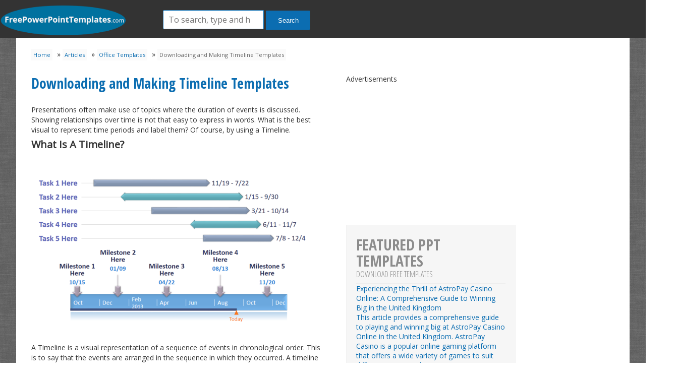

--- FILE ---
content_type: text/html; charset=utf-8
request_url: https://accounts.google.com/o/oauth2/postmessageRelay?parent=https%3A%2F%2Ffreepowerpointtemplates.com&jsh=m%3B%2F_%2Fscs%2Fabc-static%2F_%2Fjs%2Fk%3Dgapi.lb.en.2kN9-TZiXrM.O%2Fd%3D1%2Frs%3DAHpOoo_B4hu0FeWRuWHfxnZ3V0WubwN7Qw%2Fm%3D__features__
body_size: 159
content:
<!DOCTYPE html><html><head><title></title><meta http-equiv="content-type" content="text/html; charset=utf-8"><meta http-equiv="X-UA-Compatible" content="IE=edge"><meta name="viewport" content="width=device-width, initial-scale=1, minimum-scale=1, maximum-scale=1, user-scalable=0"><script src='https://ssl.gstatic.com/accounts/o/2580342461-postmessagerelay.js' nonce="-ai-lWf7wRP1RnnhWN9_cw"></script></head><body><script type="text/javascript" src="https://apis.google.com/js/rpc:shindig_random.js?onload=init" nonce="-ai-lWf7wRP1RnnhWN9_cw"></script></body></html>

--- FILE ---
content_type: text/html; charset=utf-8
request_url: https://www.google.com/recaptcha/api2/aframe
body_size: 269
content:
<!DOCTYPE HTML><html><head><meta http-equiv="content-type" content="text/html; charset=UTF-8"></head><body><script nonce="kemIPPWO23G26Xb0A1QVGQ">/** Anti-fraud and anti-abuse applications only. See google.com/recaptcha */ try{var clients={'sodar':'https://pagead2.googlesyndication.com/pagead/sodar?'};window.addEventListener("message",function(a){try{if(a.source===window.parent){var b=JSON.parse(a.data);var c=clients[b['id']];if(c){var d=document.createElement('img');d.src=c+b['params']+'&rc='+(localStorage.getItem("rc::a")?sessionStorage.getItem("rc::b"):"");window.document.body.appendChild(d);sessionStorage.setItem("rc::e",parseInt(sessionStorage.getItem("rc::e")||0)+1);localStorage.setItem("rc::h",'1769283364941');}}}catch(b){}});window.parent.postMessage("_grecaptcha_ready", "*");}catch(b){}</script></body></html>